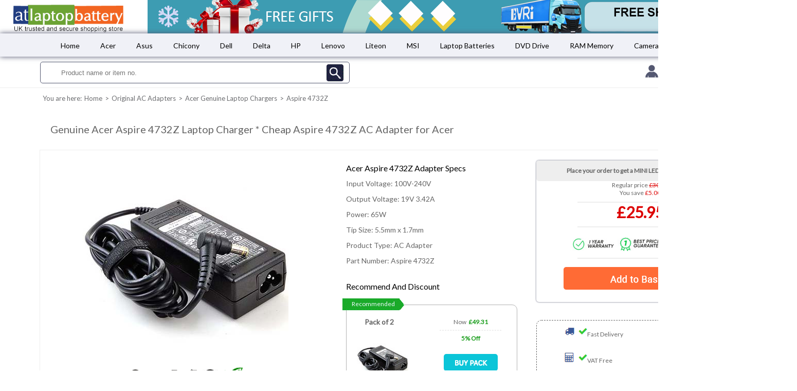

--- FILE ---
content_type: text/html
request_url: https://www.atlaptopbattery.co.uk/genuine-battery-charger/acer-aspire-4732z-original-adapter.html
body_size: 23419
content:
<!DOCTYPE html>
<html lang="en">
<head>
<meta charset="UTF-8">
<title>Original Aspire 4732Z Adapter | OEM Acer AC Adapters</title>
<meta name="description" content="Acer Original Aspire 4732Z Power Adapter Best Buy, Spare Acer Aspire 4732Z Genuine Laptop AC Adaptor at Reasonable Prices.">
<meta name="keyword" content="aspire 4732z adapter,original aspire 4732z ac adapter, aspire 4732z laptop adapter, aspire 4732z laptop battery charger.">
<link rel="icon" type="image/vnd.microsoft.icon" href="https://www.atlaptopbattery.co.uk/images/favicon.ico">
<link rel="shortcut icon" type="image/x-icon" href="https://www.atlaptopbattery.co.uk/images/favicon.ico">
<link rel="stylesheet" href="https://fonts.googleapis.com/css?family=Barlow|Lato|Open+Sans&display=swap">
<script src="../js/jquery-1.11.0.min.js"></script>
<script src="../js/jsfile.js"></script>
<link rel="stylesheet" href="../css/public.css">
<link rel="stylesheet" href="../css/detail.css">
<script type="application/ld+json">
{
"@context" : "https://schema.org",
"@type" : "Product",
"name" : "Genuine Acer Aspire 4732Z Laptop Charger",
"image" : "https://www.atlaptopbattery.co.uk/battery-images/l/ADOAC005K.JPG",
"description" : "65W 19V 3.42A Cheap Aspire 4732Z AC Adapter For Acer",
"offers": {
"@type": "Offer",
"url": "https://www.atlaptopbattery.co.uk/genuine-battery-charger/acer-aspire-4732z-original-adapter.html",
"priceCurrency": "GBP",
"price": "25.95",
"itemCondition": "https://schema.org/NewCondition",
"availability": "https://schema.org/InStock"
}
}
</script>
<meta property="og:type" content="product">
<meta property="og:url" content="https://www.atlaptopbattery.co.uk/genuine-battery-charger/acer-aspire-4732z-original-adapter.html">
<meta property="og:title" content="Original Aspire 4732Z Adapter | OEM Acer AC Adapters">
<meta property="og:site_name" content="Atlaptopbattery">
<meta property="og:description" content="Acer Original Aspire 4732Z Power Adapter Best Buy, Spare Acer Aspire 4732Z Genuine Laptop AC Adaptor at Reasonable Prices">
<meta property="og:image" content="https://www.atlaptopbattery.co.uk/battery-images/l/ADOAC005K.JPG">
<meta property="product:pretax_price:amount" content="25.95">
<meta property="product:pretax_price:currency" content="GBP">
<meta property="product:price:amount" content="25.95">
<meta property="product:price:currency" content="GBP">
</head>
<body>
<div id="main">
<div id="banner">
<img src="../images/logo.png" alt="atlaptopbattery" style="margin-right: 20px;">
<img src="../images/adv.png" alt="original acer aspire 4732z ac adapter.">
</div>
<div class="nav shadow2">
<ul>
<li><a href="https://www.atlaptopbattery.co.uk/index.html">Home</a></li>
<li><a href="https://www.atlaptopbattery.co.uk/genuine-battery-charger/acer-original-power-supply.html" title="acer genuine ac adapter">Acer</a></li>
<li><a href="https://www.atlaptopbattery.co.uk/genuine-battery-charger/asus-original-power-supply.html" title="asus genuine ac adapter">Asus</a></li>
<li><a href="https://www.atlaptopbattery.co.uk/genuine-battery-charger/chicony-original-power-supply.html" title="chicony genuine ac adapter">Chicony</a></li>
<li><a href="https://www.atlaptopbattery.co.uk/genuine-battery-charger/dell-original-power-supply.html" title="dell genuine ac adapter">Dell</a></li>
<li><a href="https://www.atlaptopbattery.co.uk/genuine-battery-charger/delta-original-power-supply.html" title="delta genuine ac adapter">Delta</a></li>
<li><a href="https://www.atlaptopbattery.co.uk/genuine-battery-charger/hp-original-power-supply.html" title="hp genuine ac adapter">HP</a></li>
<li><a href="https://www.atlaptopbattery.co.uk/genuine-battery-charger/lenovo-original-power-supply.html" title="lenovo genuine ac adapter">Lenovo</a></li>
<li><a href="https://www.atlaptopbattery.co.uk/genuine-battery-charger/liteon-original-power-supply.html" title="liteon genuine ac adapter">Liteon</a></li>
<li><a href="https://www.atlaptopbattery.co.uk/genuine-battery-charger/msi-original-power-supply.html" title="msi genuine ac adapter">MSI</a></li>
<li><a href="https://www.atlaptopbattery.co.uk/genuine-laptop-batteries.html" title="genuine laptop batteries">Laptop Batteries</a></li>
<li><a href="https://www.atlaptopbattery.co.uk/dvd-drive.html" title="dvd drives">DVD Drive</a></li>
<li><a href="https://www.atlaptopbattery.co.uk/laptop-memory-module.html" title="laptop ram memory">RAM Memory</a></li>
<li><a href="https://www.atlaptopbattery.co.uk/digital-camera-battery.html" title="digital camera batteries">Camera Batteries</a></li>
<li><a href="https://www.atlaptopbattery.co.uk/battery-grips.html" title="digital camera battery grips">Battery Grips</a></li>
<li><a href="https://www.atlaptopbattery.co.uk/vacuum-cleaner-batteries.html" title="vacuum cleaner batteries">Vacuum Batteries</a></li>
</ul>
</div>
<div class="view">
<form action="/search.php" name="searchform" method="get">
<input id="txt" type="text" name="search" placeholder="Product name or item no." required />
<input type="button" id="btn">
</form>
<div class="view_right">
<ul>
<li><img src="../images/contact.gif" alt="contact us"></li>
<li><a href="https://www.atlaptopbattery.co.uk/contact.php" rel="nofollow">&nbsp;<span>Contact Us</span></a></li>
<li class="li_left"><img src="../images/cart.png" alt="cart"></li>
<li><a href="#" onclick="window.open('https://www.atlaptopbattery.co.uk/app/cart.php','shoppingbasket','width=800,height=600,left=0,top=0,toolbar=yes,location=yes,resizable=yes,scrollbars=yes,menubar=yes,status=yes');">&nbsp;<span>Basket</span></a></li>
</ul>
</div>
</div>
<div class="path">
<ul>
<li>You are here:</li>
<li><a href="https://www.atlaptopbattery.co.uk/index.html">Home</a></li>
<li>&gt</li>
<li><a href="https://www.atlaptopbattery.co.uk/original-laptop-ac-adapters.html">Original AC Adapters</a></li>
<li>&gt</li>
<li><a href="https://www.atlaptopbattery.co.uk/genuine-battery-charger/acer-original-power-supply.html">Acer Genuine Laptop Chargers</a></li>
<li>&gt</li>
<li>Aspire 4732Z</li>
</ul>
</div>
<div class="product_content">
<div class="product_title">
<h1>Genuine Acer Aspire 4732Z Laptop Charger * Cheap Aspire 4732Z AC Adapter for Acer</h1>
</div>
<div class="product">
<div class="box_left">
<img src="https://www.atlaptopbattery.co.uk/battery-images/l/ADOAC005K.JPG" alt="original aspire 4732z ac adapter">
<img src="../images/icon.gif" alt="acer aspire 4732z ac adapter">
</div>
<div class="box_center">
<h2>Acer Aspire 4732Z Adapter Specs</h2>
<ul>
<li>Input Voltage: 100V-240V</li>
<li>Output Voltage: 19V 3.42A</li>
<li>Power: 65W</li>
<li>Tip Size: 5.5mm x 1.7mm</li>
<li>Product Type: AC Adapter</li>
<li>Part Number: Aspire 4732Z</li>
</ul>
<h2>Recommend And Discount</h2>
<div class="discount" id="aoea_disADOAC005K"><script type="text/javascript">get_info("/discount.php?opencode=ADOAC005K&product_name=Original 65W Acer Aspire 4732Z AC Adapter","aoea_disADOAC005K");</script>
</div>
</div>
<div class="box_right">
<div class="cart" id="aoeaADOAC005K"><script type="text/javascript">get_info("/order.php?opencode=ADOAC005K&product_name=Original 65W Acer Aspire 4732Z AC Adapter","aoeaADOAC005K");</script>
</div>
<div class="appearance">
<ul>
<li><img src="../images/car.gif" alt=""><span>Fast Delivery</span></li>
<li><img src="../images/count.gif" alt=""><span>VAT Free</span></li>
<li><img src="../images/paytype.gif" alt=""><span>Available to Order Online</span></li>
</ul>
</div>
</div>
</div>
</div>
<div class="description">
<div class="des_content">
<div class="des_left">
<h2>Genuine Laptop Battery Charger Features</h2>
<p>- All Laptop adapter chargers are new and have passed strict quality assurance procedures.</p>
<p>- This Acer aspire 4732z adapter meets the specifications of the original AC adapter that shipped with your unit.</p>
<p>- Make sure the 100V-240V 19V 3.42A 65W Acer AC Adapter you are going to buy is compatible with the models and part number of your device.</p>
<h2>Compatibility</h2>
<div class="compatibility">
<span>The Aspire 4732Z Original Laptop AC Adapter Fits The Following Models:</span>
<ul class="replace">
<li>
<a href="https://www.atlaptopbattery.co.uk/genuine-battery-charger/acer-adp-65vh-b-original-adapter.html" title="adp-65vh b ac adapter">ADP-65VH B</a></li>
<li>
<a href="https://www.atlaptopbattery.co.uk/genuine-battery-charger/acer-hp-a0652r3b-original-adapter.html" title="hp-a0652r3b ac adapter">HP-A0652R3B</a></li>
<br>
<li>* not all models are listed</li>
</ul><br>
<span>OEM AC Original Aspire 4732Z Laptop Charger Is Compatible With:</span>
<ul class="replace">
<li>
<a href="https://www.atlaptopbattery.co.uk/genuine-battery-charger/acer-aspire-2920z-original-adapter.html" title="aspire 2920z laptop adapter">Aspire 2920Z</a></li>
<li>
<a href="https://www.atlaptopbattery.co.uk/genuine-battery-charger/acer-aspire-4250-original-adapter.html" title="aspire 4250 laptop adapter">Aspire 4250</a></li>
<br>
<li>* not all models are listed</li>
</ul>
</div>
<h2>Please Note</h2>
<p>* In order to extend your laptop lifetime, please avoid frequently plugging and unplugging the power adapter.</p>
<p>* Please check the adapter pin size prior before you buy it.</p>
<p>* Please be aware that the features/specifications can differ from country to country and the actual product may differ from the picture in appearance.</p>
<p style="margin-bottom: 20px;">* One Year Warranty, 30 Days Money Back Guarantee. Brand New, Never Refurbished.</p>
</div>
<div class="des_right">
<div class="hot_search">
<h3>Hot Searches</h3>
<p>
<a href="https://www.atlaptopbattery.co.uk/genuine-battery-charger/dell-la330pm160-original-adapter.html">Dell LA330PM160 Battery Charger</a> <a href="https://www.atlaptopbattery.co.uk/genuine-battery-charger/asus-adp-180tb-h-original-adapter.html">ADP-180TB H Charger Adapter</a> <a href="https://www.atlaptopbattery.co.uk/genuine-battery-charger/hp-677764-002-original-adapter.html">HP 677764-002</a> <a href="https://www.atlaptopbattery.co.uk/genuine-battery-charger/delta-adp-45fe-f-original-adapter.html">Cheap ADP-45FE F</a> <a href="https://www.atlaptopbattery.co.uk/genuine-battery-charger/acer-adp-65vh-f-original-adapter.html">Spare Acer ADP-65VH F</a> <a href="https://www.atlaptopbattery.co.uk/genuine-battery-charger/lenovo-adlx65ydc3d-original-adapter.html">Lenovo ADLX65YDC3D Original</a> <a href="https://www.atlaptopbattery.co.uk/genuine-battery-charger/msi-titan-gt77-12uhs-original-adapter.html">Titan GT77 12UHS Adapter Low Price</a> <a href="https://www.atlaptopbattery.co.uk/genuine-battery-charger/chicony-a17-180p4b-original-adapter.html">A17-180P4B Power Supply</a> <a href="https://www.atlaptopbattery.co.uk/genuine-battery-charger/liteon-pa-1181-76-original-adapter.html">PA-1181-76 Spare Charger </a> <a href="https://www.atlaptopbattery.co.uk/genuine-battery-charger/dell-ha65nm190-original-adapter.html">HA65NM190 AC Adapter</a> <a href="https://www.atlaptopbattery.co.uk/genuine-battery-charger/asus-rog-strix-g15-g513ie-original-adapter.html">ROG Strix G15 G513IE Gaming Laptop Adapter</a> <a href="https://www.atlaptopbattery.co.uk/genuine-battery-charger/hp-hstnn-da40-original-adapter.html">HP HSTNN-DA40 Replacement</a> <a href="https://www.atlaptopbattery.co.uk/genuine-battery-charger/delta-adp-180tb-h-original-adapter.html">Delta ADP-180TB H Adapter</a> <a href="https://www.atlaptopbattery.co.uk/genuine-battery-charger/acer-nitro-5-an515-55-original-adapter.html">Discounted Price Nitro 5 AN515-55 Charger</a> <a href="https://www.atlaptopbattery.co.uk/genuine-battery-charger/lenovo-thinkpad-x1-carbon-gen-9-original-adapter.html">ThinkPad X1 Carbon Gen 9</a> <a href="https://www.atlaptopbattery.co.uk/genuine-battery-charger/msi-raider-ge66-12uh-original-adapter.html">Low Price Raider GE66 12UH Adaptor</a> <a href="https://www.atlaptopbattery.co.uk/genuine-battery-charger/chicony-a18-045n1a-original-adapter.html">A18-045N1A Best Buy</a> <a href="https://www.atlaptopbattery.co.uk/genuine-battery-charger/liteon-pa-1900-32-original-adapter.html">Liteon PA-1900-32 Charger Adapter</a>
</p>
</div>
<div class="payment">
<img src="../images/banner.png" alt="free gift">
<button>Security Pay</button>
</div>
</div>
</div>
</div>
<div class="otherproduct shadow1">
<div id="swiper">
<h3 class="swiper_title">Customers who viewed this item also viewed</h3>
<button id="swiper_left"></button>
<div id="mobile">
<ul class="products">
<li>
<a href="https://www.atlaptopbattery.co.uk/genuine-battery-charger/acer-a11-065n1a-original-adapter.html"><div class="mobile_img"><img src="https://www.atlaptopbattery.co.uk/battery-images/m/ADOAC006K.JPG" alt="acer a11-065n1a adapter"></div></a>
<p>Acer A11-065N1A Battery Charger Best Price</p>
<b>£26.95</b>
</li>
<li>
<a href="https://www.atlaptopbattery.co.uk/genuine-battery-charger/acer-a13-040n3a-original-adapter.html"><div class="mobile_img"><img src="https://www.atlaptopbattery.co.uk/battery-images/m/ADOAC009K.JPG" alt="a13-040n3a original adapter"></div></a>
<p>Original Acer A13-040N3A Laptop Battery Charger</p>
<b>£25.95</b>
</li>
<li>
<a href="https://www.atlaptopbattery.co.uk/genuine-battery-charger/acer-pa-1650-80-original-adapter.html"><div class="mobile_img"><img src="https://www.atlaptopbattery.co.uk/battery-images/m/ADOAC004K.JPG" alt="pa-1650-80 ac adapter"></div></a>
<p>Spare PA-1650-80 Acer Power Supply in UK</p>
<b>£25.95</b>
</li>
<li>
<a href="https://www.atlaptopbattery.co.uk/genuine-battery-charger/acer-aspire-5-a515-52g-original-adapter.html"><div class="mobile_img"><img src="https://www.atlaptopbattery.co.uk/battery-images/m/ADOAC017K.JPG" alt="aspire 5 a515-52g adapter"></div></a>
<p>Genuine Aspire 5 A515-52G AC Power Adapter</p>
<b>£26.95</b>
</li>
</ul>
<ul class="products ul_active">
<li>
<a href="https://www.atlaptopbattery.co.uk/genuine-battery-charger/acer-aspire-7-a715-42g-original-adapter.html"><div class="mobile_img"><img src="https://www.atlaptopbattery.co.uk/battery-images/m/ADOAC014K.JPG" alt="aspire 7 a715-42g adapter"></div></a>
<p>Aspire 7 A715-42G Battery Charger at Discounted Price</p>
<b>£34.95</b>
</li>
<li>
<a href="https://www.atlaptopbattery.co.uk/genuine-battery-charger/acer-aspire-v17-nitro-vn7-792g-original-adapter.html"><div class="mobile_img"><img src="https://www.atlaptopbattery.co.uk/battery-images/m/ADOAC014K.JPG" alt="aspire v17 nitro vn7-792g adapter"></div></a>
<p>Aspire V17 Nitro VN7-792G Laptop Adapter Replacement</p>
<b>£34.95</b>
</li>
<li>
<a href="https://www.atlaptopbattery.co.uk/genuine-battery-charger/acer-conceptd-7-cn715-71g-original-adapter.html"><div class="mobile_img"><img src="https://www.atlaptopbattery.co.uk/battery-images/m/ADODT009K.JPG" alt="conceptd 7 cn715-71g genuine adapter"></div></a>
<p>Low Price ConceptD 7 CN715-71G Power Charger Adapter</p>
<b>£37.95</b>
</li>
<li>
<a href="https://www.atlaptopbattery.co.uk/genuine-battery-charger/acer-predator-helios-300-ph315-52-original-adapter.html"><div class="mobile_img"><img src="https://www.atlaptopbattery.co.uk/battery-images/m/ADOAC020K.JPG" alt="predator helios 300 ph315-52 ac adapter"></div></a>
<p>Predator Helios 300 PH315-52 Gaming Laptop Adapter</p>
<b>£37.95</b>
</li>
</ul>
</div>
<ul id="mobile_li">
<li class="active"></li>
<li></li>
</ul>
<button id="swiper_right"></button>
</div>
</div>
<div class="other_tips">
<div class="tip_content">
<h2>Product Information</h2>
<p>The Acer aspire 4732z battery charger manufactured with very high standards and this makes it become a safe, efficient and durable power source for your laptop. Designed exclusively for Acer system, this cheap <b>genuine charger aspire 4732z</b> is the ideal power adapter for people on the go. Same quality, reliability, and specification as the original Acer AC adapter included with your laptop.</p>
</div>
</div>
<div class="review">
<div class="popular_tags_ad shadow3">
<dl>
<dt>ASUS Popular Laptop Battery Chargers</dt>
<dd><a href="https://www.atlaptopbattery.co.uk/genuine-battery-charger/asus-a17-150p1a-original-adapter.html">A17-150P1A Charger</a></dd>
<dd><a href="https://www.atlaptopbattery.co.uk/genuine-battery-charger/asus-rog-strix-scar-17-g733zw-original-adapter.html">ROG Strix SCAR 17 G733ZW Charger</a></dd>
<dd><a href="https://www.atlaptopbattery.co.uk/genuine-battery-charger/asus-vivobook-s15-s532fa-original-adapter.html">VivoBook S15 S532FA Charger</a></dd>
</dl>
<dl>
<dt>Chicony Popular Laptop Battery Chargers</dt>
<dd><a href="https://www.atlaptopbattery.co.uk/genuine-battery-charger/chicony-a12-120p1a-original-adapter.html">A12-120P1A Charger</a></dd>
<dd><a href="https://www.atlaptopbattery.co.uk/genuine-battery-charger/chicony-a20-240p2a-original-adapter.html">A20-240P2A Charger</a></dd>
<dd><a href="https://www.atlaptopbattery.co.uk/genuine-battery-charger/chicony-a20-330p1a-original-adapter.html">A20-330P1A Charger</a></dd>
</dl>
<dl>
<dt>DELL Popular Laptop Battery Chargers</dt>
<dd><a href="https://www.atlaptopbattery.co.uk/genuine-battery-charger/dell-ga240pe1-00-original-adapter.html">GA240PE1-00 Charger</a></dd>
<dd><a href="https://www.atlaptopbattery.co.uk/genuine-battery-charger/dell-latitude-5420-original-adapter.html">Latitude 5420 Charger</a></dd>
<dd><a href="https://www.atlaptopbattery.co.uk/genuine-battery-charger/dell-xps-13-9310-original-adapter.html">XPS 13 9310 Charger</a></dd>
</dl>
<dl>
<dt>DELTA Popular Laptop Battery Chargers</dt>
<dd><a href="https://www.atlaptopbattery.co.uk/genuine-battery-charger/delta-adp-150vb-b-original-adapter.html">ADP-150VB B Charger</a></dd>
<dd><a href="https://www.atlaptopbattery.co.uk/genuine-battery-charger/delta-adp-180mb-k-original-adapter.html">ADP-180MB K Charger</a></dd>
<dd><a href="https://www.atlaptopbattery.co.uk/genuine-battery-charger/delta-adp-280bb-b-original-adapter.html">ADP-280BB B Charger</a></dd>
</dl>
<dl>
<dt>HP Popular Laptop Battery Chargers</dt>
<dd><a href="https://www.atlaptopbattery.co.uk/genuine-battery-charger/hp-ppp012h-s-original-adapter.html">PPP012H-S Charger</a></dd>
<dd><a href="https://www.atlaptopbattery.co.uk/genuine-battery-charger/hp-tpc-da52-original-adapter.html">TPC-DA52 Charger</a></dd>
<dd><a href="https://www.atlaptopbattery.co.uk/genuine-battery-charger/hp-elitebook-8560w-original-adapter.html">EliteBook 8560w Charger</a></dd>
</dl>
<dl>
<dt>Lenovo Popular Laptop Battery Chargers</dt>
<dd><a href="https://www.atlaptopbattery.co.uk/genuine-battery-charger/lenovo-02dl142-original-adapter.html">02DL142 Charger</a></dd>
<dd><a href="https://www.atlaptopbattery.co.uk/genuine-battery-charger/lenovo-ideapad-3-gen-7-original-adapter.html">IdeaPad 3 Gen 7 Charger</a></dd>
<dd><a href="https://www.atlaptopbattery.co.uk/genuine-battery-charger/lenovo-legion-5-gen-7-original-adapter.html">Legion 5 Gen 7 Charger</a></dd>
</dl>
<dl>
<dt>LITEON Popular Laptop Battery Chargers</dt>
<dd><a href="https://www.atlaptopbattery.co.uk/genuine-battery-charger/liteon-pa-1450-26-original-adapter.html">PA-1131-26 Charger</a></dd>
<dd><a href="https://www.atlaptopbattery.co.uk/genuine-battery-charger/liteon-pa-1171-72-original-adapter.html">PA-1171-72 Charger</a></dd>
<dd><a href="https://www.atlaptopbattery.co.uk/genuine-battery-charger/liteon-pa-1181-16-original-adapter.html">PA-1181-16 Charger</a></dd>
</dl>
<dl>
<dt>MSI Popular Laptop Battery Chargers</dt>
<dd><a href="https://www.atlaptopbattery.co.uk/genuine-battery-charger/msi-katana-gf66-11ue-original-adapter.html">Katana GF66 11UE Charger</a></dd>
<dd><a href="https://www.atlaptopbattery.co.uk/genuine-battery-charger/msi-stealth-15m-b12ue-original-adapter.html">Stealth 15M B12UE Charger</a></dd>
<dd><a href="https://www.atlaptopbattery.co.uk/genuine-battery-charger/msi-titan-gt77-12uhs-original-adapter.html">Titan GT77 12UHS Charger</a></dd>
</dl>
<div class="bottom-nav">
<a href="https://www.atlaptopbattery.co.uk/about.php" rel="nofollow">About Us</a>
<span>|</span>
<a href="https://www.atlaptopbattery.co.uk/policy.php#shipping" rel="nofollow">Shipping Policy</a>
<span>|</span>
<a href="https://www.atlaptopbattery.co.uk/policy.php#return" rel="nofollow">Return Policy</a>
<span>|</span>
<a href="https://www.atlaptopbattery.co.uk/policy.php#privacy" rel="nofollow">Privacy Policy</a>
<span>|</span>
<a href="https://www.atlaptopbattery.co.uk/policy.php#warranty" rel="nofollow">Warranty Statement</a>
<span>|</span>
<a href="https://www.atlaptopbattery.co.uk/faqs.php" rel="nofollow">FAQs</a>
</div>
</div>
</div>
<div class="linklist">
<ul>
<li><b>Follow us on</b></li>
<li>
<img src="../images/facebook.png" alt="facebook">
</li>
<li>
<img src="../images/tiwtter.png" alt="tiwtter">
</li>
<li>
<img src="../images/ins.png" alt="ins">
</li>
<li>
<img src="../images/pin.png" alt="pinterest">
</li>
</ul>
</div>
<div class="payment">
<img src="../images/payment.png" alt="">
</div>
<div class="address">
<p>Designated trademarks and brands are the property of their respective owners. Copyright &copy; 2025 atlaptopbattery.co.uk - All Rights Reserved.</p>
</div>
<a href="#" id="backtop"><img src="../images/backtop.gif" alt="back"></a>
</div>
</body>
<script>
$(function(){
$("#backtop").hide();
$(function(){
$(window).scroll(function(){
if($(this).scrollTop()>1){
$("#backtop").fadeIn();
} else {
$("#backtop").fadeOut();
}
});
});
$("#backtop").click(function(){
$("html,body").animate({scrollTop:0},800);
return false;
});
var i = 0;
function showLimitBuyProducts(){
if(i < 0){
i = 1;
}
else if(i > 1){
i = 0;
}
}
$("#swiper_left").click(function(){
i--;
showLimitBuyProducts();
if(i == 1){
$("#mobile_li li").eq(0).removeClass("active");
}else{
$("#mobile_li li").eq(i+1).removeClass("active");
}
$("#mobile_li li").eq(i).addClass("active");
$("#mobile .products").hide();
$("#mobile .products").eq(i).show();
});
$("#swiper_right").click(function(){
i++;
showLimitBuyProducts();
$("#mobile_li li").eq(i-1).removeClass("active");
$("#mobile_li li").eq(i).addClass("active");
$("#mobile .products").hide();
$("#mobile .products").eq(i).show();
});
});
</script>
<script type="text/javascript">
var sc_project=5200807; 
var sc_invisible=1; 
var sc_security="feec788b"; 
var scJsHost = (("https:" == document.location.protocol) ?
"https://secure." : "https://www.");
document.write("<sc"+"ript type='text/javascript' src='" +
scJsHost+
"statcounter.com/counter/counter.js'></"+"script>");
</script>
<noscript><div class="statcounter"><a title="hit counter"
href="https://statcounter.com/" target="_blank"><img
class="statcounter"
src="//c.statcounter.com/5200807/0/feec788b/1/" alt="hit
counter"></a></div></noscript>
</html>
<script type="text/javascript">
var sc_project=5200807; 
var sc_invisible=1; 
var sc_security="feec788b"; 
var scJsHost = (("https:" == document.location.protocol) ?
"https://secure." : "https://www.");
document.write("<sc"+"ript type='text/javascript' src='" +
scJsHost+
"statcounter.com/counter/counter.js'></"+"script>");
</script>
<noscript><div class="statcounter"><a title="hit counter"
href="https://statcounter.com/" target="_blank"><img
class="statcounter"
src="//c.statcounter.com/5200807/0/feec788b/1/" alt="hit
counter"></a></div></noscript>
</html>

--- FILE ---
content_type: text/html; charset=UTF-8
request_url: https://www.atlaptopbattery.co.uk/discount.php?opencode=ADOAC005K&product_name=Original%2065W%20Acer%20Aspire%204732Z%20AC%20Adapter?0.8338011494829425
body_size: 891
content:
<form method='POST' action='https://www.atlaptopbattery.co.uk/app/cart.php' target='_blank'>
			  <div class='dis_title'>Recommended</div>
				  <div class='dis_product'>
				  <h3>Pack of 2</h3>
				  <div class='dis_img'>
				  <img src='https://www.atlaptopbattery.co.uk/battery-images/s/ADOAC005K.JPG' style='margin-top: 15px;'>
				  </div>
				  <div class='dis_price'>
				  <span>Now <b>&nbsp;£49.31</b></span><br>
				  <hr>
				  <b>5% Off</b><br>
				  <button class='addbtn'></button>
				  </div>
			 </div>
			 <input name='se' type='hidden' value='ldgv3m1opk1ju7o77davp47b12'><input name='product_code' type='hidden' value='ADOAC005K'><input name='product_price' type='hidden' value='25.95'><input name='product_name' type='hidden' value='Original 65W Acer Aspire 4732Z AC Adapter?0.8338011494829425'><input name='product_quantity' type='hidden' value='2'><input name='stockid' type='hidden' value='3'>
		 </form></table></form>

--- FILE ---
content_type: text/html; charset=UTF-8
request_url: https://www.atlaptopbattery.co.uk/order.php?opencode=ADOAC005K&product_name=Original%2065W%20Acer%20Aspire%204732Z%20AC%20Adapter?0.4010840761693806
body_size: 979
content:
<form method='POST' action='https://www.atlaptopbattery.co.uk/app/cart.php' target='_blank'><h3>Place your order to get a MINI LED light for FREE today.</h3>
			  <div class='cart_price'>
				  <table cellspacing='0'>
					<tr>
					  <td>
					  Regular price <span style='text-decoration:line-through'> &pound;30.95</span> <br>
					  You save <span>£5.00</span>
					  <hr>
					  </td>
					</tr>
					<tr>
					  <td class='inline_td'><b> &pound;25.95</b>
					  <hr>
					  </td>
					</tr>
					<tr>
                     <td class='blank_td'>&nbsp;</td>
                    </tr>
					<tr>
                     <td class='inline_td'><img src='../images/secure-checkout.jpg' style='width:100%'>
					 <hr>
					 </td>
                    </tr>
					<tr>
					  <td><button class='addbtn'></button></td>
					</tr>
				  </table>
			 </div>
			 <input name='se' type='hidden' value='ldgv3m1opk1ju7o77davp47b12'><input name='product_code' type='hidden' value='ADOAC005K'><input name='product_price' type='hidden' value='25.95'><input name='product_name' type='hidden' value='Original 65W Acer Aspire 4732Z AC Adapter?0.4010840761693806'><input name='stockid' type='hidden' value='3'>
		 </form></table></form>

--- FILE ---
content_type: text/css
request_url: https://www.atlaptopbattery.co.uk/css/public.css
body_size: 12749
content:
@media (min-width: 1600px){
	*{
		padding: 0;
		margin: 0;
	}
	body{
		font-family: 'Lato', sans-serif;
/*		font-family: 'Barlow', sans-serif;*/
/*		font-family: 'Open Sans', sans-serif;*/
		margin: 0 auto;
	}
	p{
		font-size: 13px;
	}
	#main{
		width: 100%;
		overflow: hidden;
		clear: both;
	}
	.shadow3{
		box-shadow: 0 0 10px 0 #eee;
	}
	.shadow2{
		box-shadow: 0 0 10px 0 #545871;
	}
	.shadow{
		box-shadow: 0 0 10px 0 #eee;
	}
	.shadow1{
		-moz-box-shadow:4px 4px 4px #eee inset;               /* For Firefox3.6+ */
		-webkit-box-shadow:4px 4px 4px #eee inset;            /* For Chrome5+, Safari5+ */
		box-shadow:4px 4px 4px #eee inset;                    /* For Latest Opera */
	}
	#banner{
		width: 100%;
		height: 65px;
		text-align: center;
		background: #fff;
		float: left;
	}
	.nav{
		width: 100%;
		height: 45px;
		background: url(../images/nav_background.gif);
		text-align: center;
		line-height: 45px;
		font-size: 16px;
		overflow: hidden;
		float: left;
	}
	.nav ul{
		width: 90%;
		margin: 0 auto;
	}
	.nav ul li{
		list-style: none;
		float: left;
		margin-left: 50px;
	}
	.nav li a{
		color: #000;
		text-decoration: none;
		font-size: 14px;
	}
	.view{
		width: 100%;
		height: 50px;
		margin-top: 10px;
		float: left;
		border-bottom: 1px solid #eee;
	}
	.view form{
		height: 40px;
		margin-right: 5%;
		width:600px;
		border: 1px solid #545871;
		border-radius: 5px;
		float:right;
	}
	.view #txt{
		width: 60%;
		height: 30px;
		border: 0px;
		margin: 5px 0px 0px 40px;
		float: left;
	}
	#txt:focus{
		outline:none;
	}
	.view #btn{
		width: 35px;
		height: 35px;
		border: 1px solid #fff;
		border-radius: 5px;
		background: url(../images/saw.gif);
		float: right;
		margin: 3px 10px 0px 0px;
	}
	.view_right{
		width: 300px;
		height: 45px;
		float: left;
		margin-left:3%;
		/* margin-top: -40px; */
	}
	.view_right li{
		list-style: none;
		float: left;
		line-height: 40px;
	}
	.li_left{
		margin-left:30px;
	}
	.view_right a{
		text-decoration: none;
		color: #545871;
		font-size: 13px;
	}
	.path{
		width: 100%;
		height: 40px;
		line-height: 40px;
		color: #6C6D70;
		float: left;
	}
	.path ul{
		margin-left: 5%;
	}
	.path ul li{
		list-style: none;
		float: left;
		font-size: 13px;
		margin-left: 5px;
	}
	.path a{
		text-decoration: none;
		color: #6C6D70;
	}
	.product_content{
		width: 100%;
		float: left;
		overflow: hidden;
	}
	.review{
		border:  1px solid #eee;
		float: left;
		width: 100%;
	}
	.review .popular_tags{
		width: 80%;
		margin: 50px auto;
		height: 130px;
	}
	.review .popular_tags h3{
		font-size: 14px;
		font-weight: 200;
		color: #666;
	}
	.review .popular_tags ul{
		width: 95%;
		height: 100px;
		position: relative;
		top: 15px;
		left: 100px;
	}
	.review .popular_tags ul a{
		text-decoration: none;
		font-size: 13px;
		color: #2DBCB5;
	}
	.review .popular_tags ul a:hover{
		text-decoration: underline;
		color:#ffbc2b;
	}
	.review .popular_tags li{
		list-style: none;
		float: left;
		width: 20%;
		height: 60px;
	}
	.review .popular_tags_ad{
		width: 80%;
		margin: 50px auto;
		height: 260px;
	}
	.review .popular_tags_ad dl{
		float:left;
		margin:15px 10px 15px 20px;
		height:100px;
		width:350px;
	
	}
	.review .popular_tags_ad dl dt{
		margin-bottom:10px;
	}
	.review .popular_tags_ad dl dd{
		margin-bottom:5px;
	}
	.review .popular_tags_ad dl dd a{
		text-decoration: none;
		font-size: 14px;
		color: #3782CC;
	}
	.review .popular_tags_ad dl dd a:hover{
		text-decoration: underline;
	    color:#ffbc2b;
	}
	.review1{
		border:  1px solid #eee;
		float: left;
		width: 100%;
		height: 300px;
	}
	.review1 .popular_tags1{
		width: 80%;
		margin: 50px auto;
		height: 180px;
	}
	.review1 .popular_tags1 h3{
		font-size: 14px;
		font-weight: 200;
		color: #666;
	}
	.review1 .popular_tags1 ul{
		width: 95%;
		height: 100px;
		position: relative;
		top: 15px;
		left: 100px;
	}
	.review1 .popular_tags1 ul a{
		text-decoration: none;
		font-size: 13px;
		color: #2DBCB5;
	}
	.review1 .popular_tags1 ul a:hover{
		text-decoration: underline;
		color:#ffbc2b;
	}
	.review1 .popular_tags1 li{
		list-style: none;
		float: left;
		width: 20%;
		height: 60px;
	}
	.review1 .bottom-nav{
		float: left;
		width: 100%;
		margin: 40px auto;
		text-align: center;
	}
	.review1 .bottom-nav a{
		text-decoration: none;
		font-size: 14px;
		color: #666;
	}	
	.review1 .bottom-nav a:hover{
		text-decoration: underline;
	}
	.review .bottom-nav a{
		text-decoration: none;
		font-size: 14px;
		color: #666;
	}
	.review .bottom-nav{
		float: left;
		width: 100%;
		margin: 40px auto;
		text-align: center;
	}
	.review .bottom-nav a:hover{
		text-decoration: underline;
	}
	.linklist{
		width: 100%;
		height: 50px;
		float: left;
		background: #F8F8F8;
	}
	.linklist ul{
		width: 300px;
		height: 45px;
		margin: 5px auto;
		line-height: 40px;
	}
	.linklist ul b{
		font-size: 14px;
	}
	.linklist ul li{
		list-style: none;
		float: left;
	}
	.linklist .bottom-nav{
		width: 100%;
		height: 50px;
		text-align: center;
		line-height: 50px;
	}
	.linklist .bottom-nav a{
		font-size: 13px;
		color: #666;
		text-decoration: none;
	}
	.payment{
		width: 100%;
		height: 60px;
		float: left;
		text-align: center;
	}
	.address{
		width: 100%;
		height: 50px;
		background: #fff;
		float: left;
		color: #000;
		font-size: 13px;
		text-align: center;
		line-height: 50px;
	}
	#backtop{
		display: block;
		position: fixed;
		bottom: 100px;
		overflow: hidden;
		left: 92%;
		width: 50px;
		height: 50px;
	}
	.oembattery,.oemadapter,.newarrivals{
		width: 100%;
		height: 310px;
		background: #fff;
		box-shadow: 0 0 7px 0 rgba(0,0,0,.14);
		margin-bottom: 20px;
	}
	.oembattery ul{
		width: 90%;
		height: 300px;
		margin-left: 4%;
		text-align: center;
		overflow: hidden;
		position: absolute;
		line-height: 30px;
	}
	.oemadapter ul,.newarrivals ul{
		width: 90%;
		height: 300px;
		margin-left: 4%;
		text-align: center;
		overflow: hidden;
		position: absolute;
		line-height: 25px;
	}
	.oembattery .product-prev,.product-next{
		position: relative;
		width: 100px;
		height: 310px;
		background: #eee;
		line-height: 310px;
		display: none;
	}
	.oembattery .product-prev b{
		color: #fff;
		font-size: 100px;
		margin-left: 20%;
	}
	.oembattery .product-next b{
		color: #fff;
		font-size: 100px;
		margin-left: 20%;
	}
	.oembattery .product-next{
		left: 95%;
		top: -310px;
	}
	.oemadapter .ac-prev,.ac-next,.newarrivals .new-prev,.new-next{
		position: relative;
		width: 100px;
		height: 310px;
		background: #eee;
		line-height: 310px;
		display: none;
	}
	.oemadapter .ac-prev b,.newarrivals .new-prev b{
		color: #fff;
		font-size: 100px;
		margin-left: 20%;
	}
	.oemadapter .ac-next b,.newarrivals .new-next b{
		color: #fff;
		font-size: 100px;
		margin-left: 20%;
	}
	.oemadapter .ac-next,.newarrivals .new-next{
		left: 95%;
		top: -310px;
	}
	.brand_li{
		width: 100%;
		height: 670px;
		box-shadow: 0 0 7px 0 rgba(0,0,0,.14);
		margin-bottom: 20px;
		background: #fff;
	}
	.brand_li ul{
		width: 90%;
		height: 100%;
		margin-left: 8%;
		text-align: center;
	}
	.brand_li ul li{
		border: 1px solid #eee;
		list-style: none;
		float: left;
		width: 20%;
		height: 250px;
		margin-top: 50px;
		margin-right: 3.5%;
		text-align: center;
		border-radius: 20px;
		background: #F0F1F7;
	}
	.home_content{
		width: 100%;
		overflow: hidden;
	}
	.bottom-li{
		width: 100%;
		text-align: center;
		height: 40px;
		line-height: 40px;
		background: #f8f8f8;
	}
	.bottom-li a{
		text-decoration: none;
		color: #666;
		font-size: 13px;
	}
	.icon{
		position: relative;
		width: 264px;
		height: 47px;
		top: -385px;
		left: 12.5%;
		background: url(../images/icon1.png);
	}
	.in-hr{
		margin-top: 10px;
		width: 100%;
		border: 1px solid #ccc;
	}
	
	.brand_img{
		width: 100%;
		height: 768px;
		background: #f8f8f8;
		margin-bottom: 20px;
	}
	.brand_img ul{
		width: 90%;
		margin-left: 4%;
		text-align: center;
		overflow: hidden;
		position: absolute;
		line-height: 30px;
	}
}
@media (max-width: 1550px){
	*{
		padding: 0;
		margin: 0;
	}
	body{
		font-family: 'Lato', sans-serif;
/*
		font-family: 'Barlow', sans-serif;
		font-family: 'Open Sans', sans-serif;
*/
	}
	p{
		font-size: 13px;
	}
	#main{
		width: 1550px;
		overflow: hidden;
	}
	.shadow3{
		box-shadow: 0 0 10px 0 #eee;
	}
	.shadow2{
		box-shadow: 0 0 10px 0 #545871;
	}
	.shadow1{
		-moz-box-shadow:4px 4px 4px #eee inset;               /* For Firefox3.6+ */
		-webkit-box-shadow:4px 4px 4px #eee inset;            /* For Chrome5+, Safari5+ */
		box-shadow:4px 4px 4px #eee inset;                    /* For Latest Opera */
	}
	.shadow{
		box-shadow: 0 0 10px 0 #eee;
	}
	#banner{
		width: 1550px;
		height: 65px;
		text-align: center;
		background: #fff; /* original: background: #0071cf;*/
		float: left;
	}
	.nav{
		width: 1550px;
		height: 45px;
		background: url(../images/nav_background.gif);
		text-align: center;
		line-height: 45px;
		font-size: 16px;
		overflow: hidden;
		float: left;
	}
	.nav ul{
		width: 90%;
		margin: 0 auto;
	}
	.nav ul li{
		list-style: none;
		float: left;
		margin-left:40px;
	}
	.nav li a{
		color: #000;
		text-decoration: none;
		font-size:14px;
	}
	.view{
		width: 1550px;
		height: 50px;
		margin-top: 10px;
		float: left;
		border-bottom: 1px solid #eee;
	}
	.view form{
		height: 40px;
		margin-left: 5%;
		width:600px;
		border: 1px solid #545871;
		border-radius: 5px;
	}
	.view #txt{
		width: 60%;
		height: 30px;
		border: 0px;
		margin: 5px 0px 0px 40px;
		float: left;
	}
	#txt:focus{
		outline:none;
	}
	.view #btn{
		width: 35px;
		height: 35px;
		border: 1px solid #fff;
		border-radius: 5px;
		background: url(../images/saw.gif);
		float: right;
		margin: 3px 10px 0px 0px;
	}
	.view_right{
		width: 300px;
		height: 45px;
		float: right;
		margin-top: -40px;
	}
	.view_right li{
		list-style: none;
		float: left;
		line-height: 40px;
	}
	.li_left{
		margin-left:30px;
	}
	.view_right a{
		text-decoration: none;
		color: #545871;
		font-size: 13px;
	}
	.path{
		width: 1550px;
		height: 40px;
		line-height: 40px;
		color: #6C6D70;
		float: left;
	}
	.path ul{
		margin-left: 5%;
	}
	.path ul li{
		list-style: none;
		float: left;
		font-size: 13px;
		margin-left: 5px;
	}
	.path a{
		text-decoration: none;
		color: #6C6D70;
	}
	.product_content{
		width: 1550px;
		float: left;
	}
	.review{
		border:  1px solid #eee;
		float: left;
		width: 1550px;
		height: 250px;
	}
	.review .popular_tags{
		width: 80%;
		margin: 50px auto;
		height: 130px;
	}
	.review .popular_tags h3{
		font-size: 14px;
		font-weight: 200;
		color: #666;
	}
	.review .popular_tags ul{
		width: 95%;
		height: 100px;
		position: relative;
		top: 15px;
		left: 100px;
	}
	.review .popular_tags ul a{
		text-decoration: none;
		font-size: 13px;
		color: #2DBCB5;
	}
	.review .popular_tags ul a:hover{
		text-decoration: underline;
		color:#ffbc2b;
	}
	.review .popular_tags li{
		list-style: none;
		float: left;
		width: 20%;
		height: 60px;
	}
	.review .bottom-nav{
		float: left;
		width: 100%;
		margin: 40px auto;
		text-align: center;
	}
	.review .bottom-nav a{
		text-decoration: none;
		font-size: 14px;
		color: #666;
	}	
	.review .bottom-nav a:hover{
		text-decoration: underline;
	}
	.review1{
		border:  1px solid #eee;
		float: left;
		width: 1550px;
		height: 300px;
	}
	.review1 .popular_tags{
		width: 80%;
		margin: 50px auto;
		height: 180px;
	}
	.review1 .popular_tags h3{
		font-size: 14px;
		font-weight: 200;
		color: #666;
	}
	.review1 .popular_tags ul{
		width: 95%;
		height: 100px;
		position: relative;
		top: 15px;
		left: 100px;
	}
	.review1 .popular_tags ul a{
		text-decoration: none;
		font-size: 13px;
		color: #2DBCB5;
	}
	.review1 .popular_tags ul a:hover{
		text-decoration: underline;
		color:#ffbc2b;
	}
	.review1 .popular_tags li{
		list-style: none;
		float: left;
		width: 20%;
		height: 60px;
	}
	.review1 .bottom-nav{
		float: left;
		width: 100%;
		margin: 40px auto;
		text-align: center;
	}
	.review1 .bottom-nav a{
		text-decoration: none;
		font-size: 14px;
		color: #666;
	}	
	.review1 .bottom-nav a:hover{
		text-decoration: underline;
	}
	.linklist{
		width: 1550px;
		height: 50px;
		float: left;
		background: #F8F8F8;
	}
	.linklist ul{
		width: 300px;
		height: 45px;
		margin: 5px auto;
		line-height: 40px;
	}
	.linklist ul b{
		font-size: 14px;
	}
	.linklist .bottom-nav{
		width: 100%;
		height: 50px;
		text-align: center;
	}
	.linklist .bottom-nav a{
		font-size: 13px;
		color: #666;
		text-decoration: none;
		line-height: 50px;
	}
	.linklist ul li{
		list-style: none;
		float: left;
	}
	.payment{
		width: 1550px;
		height: 60px;
		float: left;
		text-align: center;
	}
	.address{
		width: 1550px;
		height: 50px;
		background: #fff;
		float: left;
		color: #000;
		font-size: 13px;
		text-align: center;
		line-height: 50px;
	}
	#backtop{
		display: block;
		position: fixed;
		bottom: 100px;
		overflow: hidden;
		left: 92%;
		width: 50px;
		height: 50px;
	}
}

--- FILE ---
content_type: text/css
request_url: https://www.atlaptopbattery.co.uk/css/detail.css
body_size: 9962
content:
.product_title,.product,.product_ram{
	margin: 0 auto;
	clear: both;
}
.product_title{
	width: 90%;
	height: 80px;
	line-height: 80px;
}
.product_title h1{
	font-size: 20px;
	color: #666;
	font-weight: 200;
	margin-left:20px;
}
.product,.product_ram{
	width: 90%;
	height: 500px;
	border: 1px solid #eee;
	margin-bottom: 50px;
}
.product_ram{
	height: 670px;
}
.product_content .box_left,.box_center,.box_right{
	height: 500px;
}
.product_content .box_left{
	width: 400px;
	text-align: center;
	border-radius: 3px;
	margin-left: 6%;
	margin-top: 15px;
	float: left;
}
.product_content .box_center{
	width: 25%;
	margin-left: 8%;
	line-height: 30px;
	font-size: 12px;
	color: #666666;
	float: left;
}
.product_content .box_center h2{
	color: #000;
	font-size: 16px;
	margin-top: 20px;
	font-weight: 400;
}
.product_content .box_center li{
	list-style: none;
	font-size:14px;
}
.product_content .box_center .discount{
	border: 1px solid #b3b3b3;
	width: 95%;
	height: 160px;
	margin-top: 20px;
	border-radius: 10px;
}
.product_content .box_right{
	width: 29%;
	float: right;
	margin-right: 25px;
}
.dis_title{
	width: 120px;
	height: 23px;
	position: relative;
	top: -13px;
	left: -8px;
	background: url(../images/active_background.gif);
	color: aliceblue;
	line-height: 22px;
	text-align: center;
}
.dis_product{
	width: 100%;
	height: 150px;
}
.dis_product h3{
	margin: -5px 0px -15px 35px;
	height: 20px;
}
.dis_product .dis_img{
	width: 100px;
	height: 120px;
	margin-left: 20px;
	margin-top: 20px;
	float: left;
}
.dis_product .dis_price{
	width: 120px;
	float: right;
	height: 100px;
	margin: -5px 30px 0px 0px;
	text-align: center;
}
.dis_product .dis_price b{
	color:#1e9f20;
}
.dis_product .dis_price button{
	background: url(../images/buypack.gif);
	width: 105px;
	height: 33px;
	border: 0px;
	border-radius: 5px;
}
.dis_product .dis_price hr{
	border: 1px dashed #eee;
}
.product_content .box_right .cart{
	margin:20px 0px 35px 0px;
	box-shadow: 0 0 3px 0 #545871;
	border-radius: 5px;
	height: 260px;
	padding-bottom:15px;
}
.product_content .box_right .cart h3{
	width: 100%;
	height: 40px;
	line-height: 40px;
	font-size: 12px;
	color: #666666;
	background: #eee;
	text-align: center;
	border-radius: 5px;
}
.product_content .box_right .cart,.appearance{
	width:100%;
	float: left;
}
.cart_price table{
	width: 100%;
	height: 160px;
	text-align: center;
	color: #666666;
	font-size: 12px;
}
.cart_price table .inline_td{
	border-bottom:none; /* original: border-bottom: 1px solid #ccc; */
	height: 40px;
}
.cart_price table .blank_td{
	height: 20px;
}
.cart_price hr{
	width: 60%;
	margin: 0 auto;
	margin-top: 10px;
	border: 1px solid #eee;
}
.cart_price b{
	color: #DD0000;
	font-size: 30px;
}
.cart_price table td span{
	color: #DD0000;
}
.addtocart{
	font-size: 20px;
	margin-left: 38%;
	width: 150px;
	height: 85px;
}
/*
.addtocart storng,input{
	border: 1px solid #ccc;
	display: block;
	float: left;
	width: 35px;
	height: 35px;
	line-height: 35px;
	text-align: center;
	margin-top: 5px;
}
*/
.addbtn{
	background: url(../images/add-to-basket.gif);
	border-radius: 5px;
	width: 300px;
	height: 46px;
	border: 0;
	position: relative;
	/* left: -98px; */
	margin-top: 15px;
	cursor:pointer;
}
.appearance{
	border: 1px dashed #666666;
	width: 100%;
	height: 145px;
	border-radius: 10px;
}
.appearance ul{
	width: 70%;
	height: 130px;
	margin: 10px 0px 0px 50px;
	float: left;
}
.appearance ul li{
	list-style: none;
	height: 50px;
}
.appearance ul li span{
	color: #666666;
	font-size: 12px;
}
.description{
	border: 1px solid #eee;
	width: 100%;
	float: left;
	margin-top: 30px;
	background: #f8f8f8;
}
.description .des_content{
	width: 90%;
	margin: 0 auto;
}
.description .des_left,.des_right{
	margin-top: 50px;
	font-size: 14px;
}
.description .des_left{
	background: #fff;
	width: 70%;
	float: left;
	line-height: 35px;
	color: #666;
	margin-bottom: 50px;
}
.description p{
	font-size: 13px;
	margin-left: 20px;
}
.description .des_left h2{
	font-weight: 100;
	font-size: 20px;
	color: #252525;
	height: 50px;
	line-height: 50px;
	margin: 25px 0px 0px 20px;
}
.description .des_left span{
	display: block;
	margin-left: 20px;
}
.description .des_right{
	width: 27%;
	height: 800px;
	float: right;
}
.compatibility{
	border: 1px solid #00b39e;
	margin-left: 20px;
	width:95%;
	height: 230px;
}
.compatibility span{
	display: block;
	margin-top: 10px;
}
.compatibility ul li{
	list-style: none;
	float: left;
	width: 30%;
	margin-left: 20px;
}
.compatibility li{
	text-decoration: none;
	/* color: #2DBCB5; */
}
.compatibility li a{
	text-decoration: none;
	color: #3782CC; /* old: #2DBCB5 */
}
.compatibility li a:hover{
	text-decoration: underline;
	color:#ffbc2b;
}
.compatibility1{
	border: 1px solid #00b39e;
	margin-left: 20px;
	width:95%;
	height: 100px;
}
.compatibility1 span{
	display: block;
	margin-top: 10px;
}
.compatibility1 ul li{
	list-style: none;
	float: left;
	width: 30%;
	margin-left: 20px;
}
.compatibility1 li{
	text-decoration: none;
	color: #2DBCB5;
}
.compatibility1 li a{
	text-decoration: none;
	color: #2DBCB5;
}
.compatibility1 li a:hover{
	text-decoration: underline;
	color:#ffbc2b;
}
.description .des_right div{
	width: 100%;
	float: left;
	background: #fdfdfd;
	margin-bottom: 35px;
}
.description .payment{
	text-align: center;
	height: 240px;
}
.description .payment img{
	margin:20px 0px 10px 0px;
}
.description .payment button{
	border: 1px solid #00b39e;
	width: 300px;
	height: 45px;
	background: #fff;
	border-radius: 10px;
	color: #2DBCB5;
	font-size: 16px;
}
.description .payment button:hover{
	color:#ffbc2b;
}
.otherproduct{
	border: 1px solid #eee;
	width: 100%;
	float: left;
	height: 500px;
}
#swiper{
	border: 1px solid #ccc;
	width: 1350px;
	height: 400px;
	position: relative;
	top: 50%;
	left: 50%;
	margin-left: -675px;
	margin-top: -200px;
}
#swiper ul li{
	list-style: none;
	float: left;
}
#swiper #mobile,#mobile_li,.swiper_title,#swiper_left,#swiper_right{
	position: absolute;
}
#swiper .swiper_title{
	text-align: center;
	height: 50px;
	line-height: 50px;
	font-weight: 100;
	font-size: 20px;
	color: #252525;
	margin: 25px 0px 0px 20px;
	top: -52px;
	left: 50%;
	margin-left:-150px;
	background: url(../images/background_w.png);
}
#swiper #swiper_left,#swiper_right{
	width: 30px;
	height: 50px;
	top: 50%;
	margin-top: -25px;
	border: 0;
}
#swiper #swiper_left:hover{
	cursor: pointer;
}
#swiper #swiper_right:hover{
	cursor: pointer;
}
#swiper #swiper_left{
	background: url(../images/swiper_left_btn.png);
	left: -15px;
}
#swiper #swiper_right{
	background: url(../images/swiper_right_btn.png);	
	left: 1339px;
}
#swiper #mobile_li{
	/*width: 45px; */  /* original is: width: 45px; */
	height: 24px;
	left: 50%;
	margin-left: -25px;
	top: 388px;
	background: url(../images/background_w.png);
}
#swiper #mobile_li li{
	width: 10px;
	height: 10px;
	margin:6px;
	border-radius: 10px;
	background: #cccccc;
}
#swiper #mobile_li .active{
	background: #00B39E;
}
#swiper #mobile{
	width: 1250px;
	height: 320px;
	left: 50%;
	top: 50%;
	margin-left: -625px;
	margin-top: -160px;
	overflow: hidden;
}
#swiper #mobile ul{
	position: absolute;
	height: 300px;
	width: 1350px;
}
#swiper #mobile ul li{
	width: 285px;
	height: 300px;
	margin-right: 40.5px;
}
#swiper #mobile .mobile_img{
	width: 280px;
	height: 200px;
	text-align: center;
}
#swiper #mobile p{
	font-size: 14px;
	font-weight: 400;
	width: 280px;
	height: 50px;
}
.ul_active{
	display: none;
}
.description .related_product li{
	list-style: none;
	height: 35px;
	margin-left:100px;
}
.description .related_product li a{
	text-decoration: none;
	color: #2DBCB5;
	font-size: 13px;
}
.description .related_product li a:hover{
	text-decoration: underline;
	color:#ffbc2b;
}

.description .related_product h3{
	font-weight: 200;
	width: 100%;
	height: 50px;
	line-height: 50px;
	text-align: center;
	margin-bottom: 10px;
}


.description .hot_search p{
	line-height:20px;
}
.description .hot_search a{
	text-decoration: none;
	color: #3782CC;
	font-size: 13px;
}
.description .hot_search a:hover{
	text-decoration: underline;
	color:#ffbc2b;
}

.description .hot_search h3{
	font-weight: 200;
	width: 100%;
	height: 50px;
	line-height: 50px;
	text-align: center;
	margin-bottom: 10px;
}

.other_tips{
	width: 100%;
	float: left;
	height: 300px;
	background:#F8F8F8;
}
.other_tips .tip_content{
	width: 90%;
	margin: 50px auto;
	height: 200px;
	background: #ffffff;
}
.other_tips .tip_content h2{
	font-weight: 100;
	font-size: 20px;
	color: #252525;
	height: 50px;
	line-height: 50px;
	margin: 25px 0px 0px 20px;
}
.other_tips .tip_content p{
	font-size: 13px;
	color: #666;
	line-height: 35px;
	margin-left: 20px;
}
.cart_address{
	width: 100%;
	height: 50px;
	background: #fff;
	float: left;
	color: #000;
	font-size: 13px;
	text-align: center;
	line-height: 50px;
	position: fixed;
	bottom: 0;
}
.linklist .bottom-nav{
	width: 100%;
	text-align: center;
}
.model{
	width: 80%;
	border: 1px solid #2DBCB5;
	margin-left: 20px;
}
.model ul li{
	list-style: none;
	margin-left: 20px;
	font-size: 13px;
	color: #2DBCB5;
}
.speed{
	margin-left: 20px;
	font-size: 13px;
}
.speed li{
	list-style: none;
}
.speed .in_speed{
	margin-left: 20px;
}
.dvd_drive{
	width: 400px;
	height: 400px;
}
.box_dvd{
	margin-top: 0px;
}
.num-update{margin-top: 0;
    padding: 0 10px;
    float: left;
    border: 1px solid #ccc;
	border-radius:5px;
    width: 15px;
    height: 25px;
    line-height: 23px;
    display: inline-block;
    font-size: 14px;
    font-weight: 500;
    text-transform: uppercase;
    text-decoration: none;
    text-align: center;
    cursor: pointer;
    vertical-align: middle;
}
.input_qua{text-align:center;width:40px;height:21px;padding-top:5px;}

#floatIMG{
	background-color: #fff;
    display: inline-block;
    max-width: 100%;
    padding: 1px 15px 15px 15px;
    border-radius: 6px;
    -ms-box-shadow: 0 0 15px rgba(0, 0, 0, .5);
    -webkit-box-shadow: 0 0 15px rgba(0, 0, 0, .5);
    box-shadow: 0 0 15px rgba(0, 0, 0, .5);
	margin:50px auto;
	top:50px;
	z-index:5;
}
#floatIMG img{
	
}
.close{
	text-decoration:none;
	font-weight:bold;
}

--- FILE ---
content_type: application/javascript
request_url: https://www.atlaptopbattery.co.uk/js/jsfile.js
body_size: 2800
content:
 function InitAjax(){
  var ajax=false; 
  try { 
   ajax = new ActiveXObject("Msxml2.XMLHTTP"); 
  } catch (e) { 
   try { 
    ajax = new ActiveXObject("Microsoft.XMLHTTP"); 
   } catch (E) { 
    ajax = false; 
   } 
  }
  if (!ajax && typeof XMLHttpRequest!='undefined') { 
   ajax = new XMLHttpRequest(); 
      if (ajax.overrideMimeType) 
			 {
       ajax.overrideMimeType('text/xml');
	   }
  } 
  return ajax;
 }
 
 function get_info(xPage,div){
  var show = document.getElementById(div);
  var isAsync = false;
  xPage +="?"+Math.random();
  iAjax = InitAjax();   
  iAjax.open("GET", xPage, isAsync); 
  iAjax.onreadystatechange = function() {
   if (iAjax.readyState == 4 && iAjax.status == 200) { 
    var text = iAjax.responseText; 
    if(text!=0){
     show.innerHTML=text;
    }
   } 
  } 
  iAjax.send(null); 
  
  if(navigator.userAgent.indexOf("Firefox")>-1 && !isAsync) {//execute the following if browser is firefox.
     var text = iAjax.responseText; 
     if(text!=0){
     show.innerHTML=text;
    }
}
 }
 
function fbs_click() {u=location.href;t=document.title;window.open('https://www.facebook.com/sharer.php?u='+encodeURIComponent(u)+'&t='+encodeURIComponent(t),'sharer','toolbar=0,status=0,width=626,height=436');return false;}

function changeCap()
  {
		var objselect = document.getElementById("capSelect");
        for(var i=0;i<objselect.length;i++)
         {
		   
		   document.getElementById(objselect.options[i].value).style.display='none'; // hide all shopping basket
		   document.getElementById('dis'+objselect.options[i].value).style.display='none'; // hide all discount basket
          
         }
		
		var selectedCapacityValue = document.getElementById('capSelect').value; // selected capacity value
		var selectedCapacityText = document.getElementById('capSelect').options[window.document.getElementById("capSelect").selectedIndex].text; // selected capacity text
		document.getElementById(selectedCapacityValue).style.display='block'; // display the shopping basket of selected capacity
		document.getElementById('dis'+selectedCapacityValue).style.display='block'; // display the discount basket of selected capacity
		document.getElementById("headCap").innerHTML = selectedCapacityText;
		document.getElementById("spcCap").innerHTML = "Capacity: " + selectedCapacityText;
		document.getElementById("picmain").src = "/battery-images/l/" + selectedCapacityValue + ".JPG";
		document.getElementById("piclarge").src = "/battery-images/l/" + selectedCapacityValue + ".JPG";
		
 }	
 
 function enLarge() {
  document.getElementById("floatIMG").style.display='inline-block';
              
            }
			
function Close() {
  document.getElementById("floatIMG").style.display='none';
            }
			
function picEnLarge(id) {
  document.getElementById(id).style.display='inline-block';
              
            }
			
function picClose(id) {
  document.getElementById(id).style.display='none';
            }		